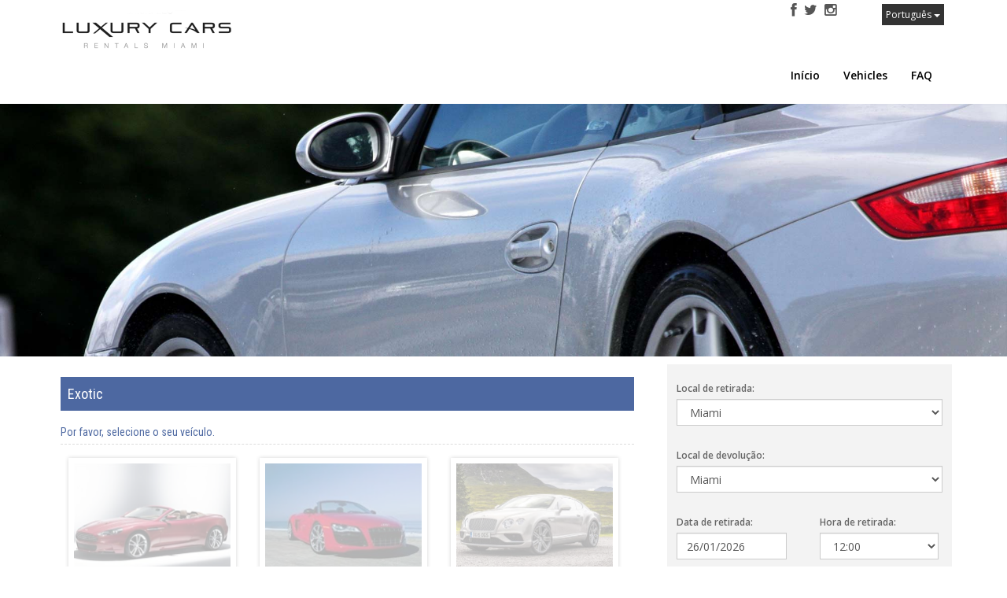

--- FILE ---
content_type: text/html; charset=utf-8
request_url: https://www.luxurycarsrentalsmiami.com/portuguese/rent/?v=11449
body_size: 9264
content:


<!DOCTYPE html>

<html lang="pt">
<head><meta charset="utf-8" /><meta name="viewport" content="width=device-width, initial-scale=1" /><title>
	Exotic
</title><link href="https://cdnjs.cloudflare.com/ajax/libs/jqueryui/1.11.2/jquery-ui.min.css" rel="stylesheet" type="text/css" /><link href="/css/screen.css" rel="stylesheet" type="text/css" /><link href="/css/print.css" media="print" rel="stylesheet" type="text/css" /><link href="/css/font-awesome.css" media="screen" rel="stylesheet" type="text/css" /><link href="/css/bootstrap-glyphicons.css" media="screen" rel="stylesheet" type="text/css" /><link href="/css/bootstrap.min.css" media="screen" rel="stylesheet" type="text/css" /><link href="/css/style.css" media="screen" rel="stylesheet" type="text/css" /><link href="https://fonts.googleapis.com/css?family=Roboto+Condensed:400,300italic,400italic,700italic,700,300|Open+Sans:400,300,300italic,400italic,600,600italic,700,700italic,800,800italic" rel="stylesheet" type="text/css" />
	
	
  <script src="https://cdnjs.cloudflare.com/ajax/libs/jquery/1.11.2/jquery.min.js" type="text/javascript"></script>
  <script src="https://cdnjs.cloudflare.com/ajax/libs/jqueryui/1.11.2/jquery-ui.min.js" type="text/javascript"></script>
  <script src="/js/jquery.ui.datepicker-pt-BR.js" type="text/javascript"></script>
  <script src="/js/bootstrap.min.js" type="text/javascript"></script>
  <script src="/js/jquery.cluetip.min.js" type="text/javascript"></script>
  <script src="https://cdnjs.cloudflare.com/ajax/libs/jquery.matchHeight/0.7.0/jquery.matchHeight-min.js" type="text/javascript"></script>
  <script src="/js/crs.js?20160920192949" type="text/javascript"></script>

</head>

<body class="rent" id="english">
  <form name="aspnetForm" method="post" action="./default.aspx?v=11449" onsubmit="javascript:return WebForm_OnSubmit();" id="aspnetForm">
<div>
<input type="hidden" name="__EVENTTARGET" id="__EVENTTARGET" value="" />
<input type="hidden" name="__EVENTARGUMENT" id="__EVENTARGUMENT" value="" />
<input type="hidden" name="__LASTFOCUS" id="__LASTFOCUS" value="" />
<input type="hidden" name="__VIEWSTATE" id="__VIEWSTATE" value="/wEPDwUKMTA3MDQ0OTEzNmRk7vJXrHAedFlk6xtqPPFC+P1P7KQEsogvPSqGyUB/AwU=" />
</div>

<script type="text/javascript">
//<![CDATA[
var theForm = document.forms['aspnetForm'];
if (!theForm) {
    theForm = document.aspnetForm;
}
function __doPostBack(eventTarget, eventArgument) {
    if (!theForm.onsubmit || (theForm.onsubmit() != false)) {
        theForm.__EVENTTARGET.value = eventTarget;
        theForm.__EVENTARGUMENT.value = eventArgument;
        theForm.submit();
    }
}
//]]>
</script>


<script src="/WebResource.axd?d=4YBvuUuHTb5UQtf70gU8YMGuvev3Ht3NDXdakS2k1wTXE8SwolfEMM0GAw-EVWdHQ5APMXMUnTQyDqw8g3pcjLJI-W16mEx9vZthi6DpVJ01&amp;t=638901536248157332" type="text/javascript"></script>


<script src="/ScriptResource.axd?d=FOUe5fmtameHWfrqYplHgAP_2esDy-u5Vt5PcVJaAaq5sOaYyvpy4gWYhqEZ8hRsEAcxYwfMWAlNlfeRYKTaAIXj38-pJj0Q3L6AgZ4CeBn-m2z76WdyZjRGn_3YElLqA_OKbQgcDJYbFhUGBb_RlnTgQ6HmBnvITfnbaQt86Lg1&amp;t=ffffffff93d1c106" type="text/javascript"></script>
<script type="text/javascript">
//<![CDATA[
var __cultureInfo = {"name":"pt-BR","numberFormat":{"CurrencyDecimalDigits":2,"CurrencyDecimalSeparator":",","IsReadOnly":false,"CurrencyGroupSizes":[3],"NumberGroupSizes":[3],"PercentGroupSizes":[3],"CurrencyGroupSeparator":".","CurrencySymbol":"R$","NaNSymbol":"NaN","CurrencyNegativePattern":9,"NumberNegativePattern":1,"PercentPositivePattern":1,"PercentNegativePattern":1,"NegativeInfinitySymbol":"-∞","NegativeSign":"-","NumberDecimalDigits":2,"NumberDecimalSeparator":",","NumberGroupSeparator":".","CurrencyPositivePattern":2,"PositiveInfinitySymbol":"∞","PositiveSign":"+","PercentDecimalDigits":2,"PercentDecimalSeparator":",","PercentGroupSeparator":".","PercentSymbol":"%","PerMilleSymbol":"‰","NativeDigits":["0","1","2","3","4","5","6","7","8","9"],"DigitSubstitution":1},"dateTimeFormat":{"AMDesignator":"","Calendar":{"MinSupportedDateTime":"\/Date(-62135596800000)\/","MaxSupportedDateTime":"\/Date(253402300799999)\/","AlgorithmType":1,"CalendarType":1,"Eras":[1],"TwoDigitYearMax":2049,"IsReadOnly":false},"DateSeparator":"/","FirstDayOfWeek":0,"CalendarWeekRule":0,"FullDateTimePattern":"dddd, d\u0027 de \u0027MMMM\u0027 de \u0027yyyy HH:mm:ss","LongDatePattern":"dddd, d\u0027 de \u0027MMMM\u0027 de \u0027yyyy","LongTimePattern":"HH:mm:ss","MonthDayPattern":"d \u0027de\u0027 MMMM","PMDesignator":"","RFC1123Pattern":"ddd, dd MMM yyyy HH\u0027:\u0027mm\u0027:\u0027ss \u0027GMT\u0027","ShortDatePattern":"dd/MM/yyyy","ShortTimePattern":"HH:mm","SortableDateTimePattern":"yyyy\u0027-\u0027MM\u0027-\u0027dd\u0027T\u0027HH\u0027:\u0027mm\u0027:\u0027ss","TimeSeparator":":","UniversalSortableDateTimePattern":"yyyy\u0027-\u0027MM\u0027-\u0027dd HH\u0027:\u0027mm\u0027:\u0027ss\u0027Z\u0027","YearMonthPattern":"MMMM\u0027 de \u0027yyyy","AbbreviatedDayNames":["dom","seg","ter","qua","qui","sex","sáb"],"ShortestDayNames":["D","S","T","Q","Q","S","S"],"DayNames":["domingo","segunda-feira","terça-feira","quarta-feira","quinta-feira","sexta-feira","sábado"],"AbbreviatedMonthNames":["jan","fev","mar","abr","mai","jun","jul","ago","set","out","nov","dez",""],"MonthNames":["janeiro","fevereiro","março","abril","maio","junho","julho","agosto","setembro","outubro","novembro","dezembro",""],"IsReadOnly":false,"NativeCalendarName":"Calendário gregoriano","AbbreviatedMonthGenitiveNames":["jan","fev","mar","abr","mai","jun","jul","ago","set","out","nov","dez",""],"MonthGenitiveNames":["janeiro","fevereiro","março","abril","maio","junho","julho","agosto","setembro","outubro","novembro","dezembro",""]},"eras":[1,"d.C.",null,0]};//]]>
</script>

<script src="/ScriptResource.axd?d=JGmkyvdkX8Rb_W6F7YPcysytcGeIX1a0zGT-91OodS180F06R2wuWy7tjdjwR88mgydIENVbDmkduSCwl5OLrTEe5vbTMGlFxPv5rJt6aN4twby1ONtTRlbXy6y-z6szX18RazWkoIWKJz8pJe9C1u2TzjpQlfHOJ_cgbnhfLD01&amp;t=5c0e0825" type="text/javascript"></script>
<script src="/ScriptResource.axd?d=0_kPykAR_hkeUnUFgDXh8kqKPbNtUxqsmK72JbByy7mvcQnZ6RXuJeTkeUUPpU2hIC2QteevVq4bp0AXiYTHKYLlSUl4OMDU5feCoOFbI3DpqtXLtjguHPXsZ1gA9_KduMmbsOo7rxpJQRWwi4x8ZS5VMZGSLwGCLlFQEya3JHPsavwGxzSgJGirWDE08jUu0&amp;t=5c0e0825" type="text/javascript"></script>
<script type="text/javascript">
//<![CDATA[
function WebForm_OnSubmit() {
if (typeof(ValidatorOnSubmit) == "function" && ValidatorOnSubmit() == false) return false;
return true;
}
//]]>
</script>

<div>

	<input type="hidden" name="__VIEWSTATEGENERATOR" id="__VIEWSTATEGENERATOR" value="34882B77" />
	<input type="hidden" name="__EVENTVALIDATION" id="__EVENTVALIDATION" value="/wEdAE+yqn6N3zcI7IroEcXFbuNAXYrravp5kCyZRk4zkP9OHgG2a+nqEmV9HNMnQr3K1XlFpTRbjKU3qXjuC0Q/g1fb2hkqqMfWUWMWP5QByAkvqcirpsbqP1qpn20kteEy5CiL/[base64]/MnFGYZhIWMVH1ty5Qa9qozU/F8h3orHAC3acpBadP03ek7wYNls5cmE1JMUfAGOxfvZlsVGSJtnMc1VDD1KXZ/8WqCMTEzpVaqUM5F7yhCU/TziOCnj2H1hQRYP5CCX+Qhcf4QPO/xwaCClZMwGGH0yGRN+XdeOBMqkCnqdsJGzPiP2G6o7Bt4SE4rOeGIEziVzAZlX1eBXExEf5aLGhIIXn/a0ncO+WtyK3mYtvvIY6BjiVAf/WG7dqbDIGQ66ata6MRjNQWi1NKJdfG8qEyOFaHYa5EV6+pAV5270LBMt77DJCjLN264ERMkNYS/[base64]/rXZPKYOdoBl1oSgwwfnLB6xt8HV6nAl2zSInL0JFZa4bjR3Tod0XXTqRA1NuGBBHX5OrzGKz49Re3ZQt0TX4isXDcCk9kwwVhl2YNuAUQNWNz4m9RRL8TAEsZt9sRuH0K1BIYIYxc98ijy7iDobilsSEC9JSiE/aSsLiF73DJql1pK8oijLRH3ZJERI17sy+jEAVCoPtz9TawSOuI7nAarsbS/yUR719qgXOWtpEbd0HpNu6Insxy0qyTaDtoXXYTkBNlAD5XErGJ8h4Ae0uODkF+u8cHLsicTmX5nbTZvfu5FqV1vNK4hXZrK/ZLSDkRHpLzMltdEmu46D6nhR+hzoL7Gcjxsum4rghOpJLNsL8wrg4cQCKwvq/LijlUvXgosNQbEhP6c17zkqHTGLSSeMyL8Y2lapBuyXrzGD/y42tTzv+vn962wgixYuz/F+oJ+usUKe2jREkk1te/8Z8rQELaFxXAHvJu+8RSX7RQCO/a6EbPzahfZH4EuLuhuR91xqHJoPWT/ASLprUztIfKdObe8cciFBlM0/11o4JXuBM2zqEHZBa8+gZ0wEnVCgYEdAaNFvsBKv/BQj/u9c1Y5sWJawhNfzSMCh7jcsv7asIcOJ/acATWvUEbnPlyU2+SnifZH2Zv5F4GlNd3VWkl9wR02i2Z38AmzegSqQFz9TfsJWu1lUdYf7ShwhE6PyTHJRLhqIEiAGYfQeiDUt7BN9Tv9i/VK2efNXgNWOagJ6ZrFI4uVirtxglnChd4/aL+qHcGlk7LaOg2+S8d6FyNWqx8qqCII=" />
</div>
  <div class="main">

    <div class="print-heading">
      Luxury Cars Rentals Miami
    </div>
    
    <div class="jumbotron">
    <div class="container">
    <div class="row">
    <div class="col-sm-4"><div class="header">
            <a href="/" title="Luxury Cars Rentals Miami" class="logo">Luxury Cars Rentals Miami</a>
        </div>
        <p class="tag-line">



 </p>
        </div>
  <div class="col-sm-12 col-md-8">
    <div class="row">
  
  <div class="col-sm-10">
  <div class="row">
  <div class="col-md-9">
  <span class="phone-number-header">

</span>

 <span class="phone-number-header">

</span>


</div>
  <div class="col-md-3 text-right">
  <div class="header-social">
<a href="https://www.facebook.com/" target="_blank"><i class="fa fa-facebook"></i></a>
<a href="https://twitter.com/" target="_blank"><i class="fa fa-twitter"></i></a>
<a href="https://instagram.com/" target="_blank"><i class="fa fa-instagram"></i></a>
</div>
<br>
  
  <p class="header-address">




 </p></div>
  </div>
  
  </div>
   <div class="col-sm-2"> <button data-toggle="dropdown" id="menu1" type="button" class="btn btn-default dropdown-toggle pull-right lang-btn">Português
    <span class="caret"></span></button>
    <ul aria-labelledby="menu1" role="menu" class="dropdown-menu lang new-lang pull-right">
       <li class="en"><a href="/">English</a></li>
      <li class="es"><a href="/spanish/">Español</a></li>
      <li class="pt"><span>Português</span></li>
    </ul></div>
  </div>
    <div class="row my-nav">
		 <div class="col-sm-12">
		<nav class="navbar navbar-static-top">
          
		    <div class="navbar-header">
              <button aria-controls="navbar" aria-expanded="false" data-target="#navbar" data-toggle="collapse" class="navbar-toggle collapsed" type="button">
              Menu
              </button>
             
              
            </div>
            <div class="navbar-collapse collapse" id="navbar">
			
        <div class="primary-menu">

<ul class="nav navbar-nav">
<li class="home"><a href="/portuguese/">Início</a></li>
<li class="homepage"><a href="/portuguese/rent/default.aspx?v=11254" title="">Vehicles</a></li>
<li class="faq"><a href="/portuguese/faq.aspx">FAQ</a></li>
</ul>
        </div>

            </div>
		 
        </nav>
		</div>
		 </div>
    </div>
    </div>
    </div>
    </div>
    

  
<div id="carousel-example-generic" class="carousel slide carousel-fade" data-ride="carousel">
  <!-- Indicators -->
 <!-- <ol class="carousel-indicators">
    <li data-target="#carousel-example-generic" data-slide-to="0" class="active"></li>
    <li data-target="#carousel-example-generic" data-slide-to="1"></li>
    <li data-target="#carousel-example-generic" data-slide-to="2"></li>
  </ol>-->
 
  <!-- Wrapper for slides -->
  <div class="carousel-inner">
<!--     <div class="item">
      <img src="/images/slider1.jpg" alt="...">

    </div> -->
    <div class="item active">
      <img src="/images/slider2.jpg" alt="...">

    </div>
    
  </div>
  
  <script>
    $('.carousel').carousel({
        interval: 3000
    })
</script>
 
  <!-- Controls -->
  <!--
  <a class="left carousel-control" href="#carousel-example-generic" role="button" data-slide="prev">
    <span class="glyphicon glyphicon-chevron-left"></span>
  </a>
  <a class="right carousel-control" href="#carousel-example-generic" role="button" data-slide="next">
    <span class="glyphicon glyphicon-chevron-right"></span>
  </a>
  -->
</div>

 
       

    <div class="content">
      
<div class="page-rent-home">

  <script type="text/javascript">
//<![CDATA[
Sys.WebForms.PageRequestManager._initialize('ctl00$c$ctl00', 'aspnetForm', [], [], [], 90, 'ctl00');
//]]>
</script>

  <div id="ctl00_c_ctl01" style="display:none;">
	
    <div class="wait">Aguarde...</div>
  
</div>

  <div id="ctl00_c_vs" class="validation-summary" style="display:none;">

</div>

  <div class="jumbotron">
    <div class="container white-back">
    <div class="row">
    <div class="col-sm-7 col-lg-8">
    <div id="primary" class="col div-full-widh" >

    

    
    <div class="box" id="vehicles">
      <div class="title">Exotic</div>
      

        <h6>Por favor, selecione o seu veículo.</h6>

      
      <div class="fleet items">
        
        <div class="col-sm-4 col-xs-6 special-images result-page">
          <div class="item">
            <div class="item-inner vehicle-blackout">
              <div class="pic"><img alt="ASTON MARTIN Convertible" src="/image.aspx?m=vehicle&amp;v=11396&amp;i=10262&amp;w=400&amp;h=&amp;u=" width="400" /></div>
              <div class="name">ASTON MARTIN Convertible</div>
              <div class="rates"><div><strong>$1.299,00</strong> por dia</div><div><strong>$7.499,00</strong> por semana</div></div>
              <div class="blackout">Veículo não está disponível.</div><div class="info"></div>
            </div>
          </div>
          </div>
        
        <div class="col-sm-4 col-xs-6 special-images result-page">
          <div class="item">
            <div class="item-inner vehicle-blackout">
              <div class="pic"><img alt="AUDI R8" src="/image.aspx?m=vehicle&amp;v=11400&amp;i=20497&amp;w=400&amp;h=&amp;u=" width="400" /></div>
              <div class="name">AUDI R8</div>
              <div class="rates"><div><strong>$999,00</strong> por dia</div><div><strong>$5.800,00</strong> por semana</div></div>
              <div class="blackout">Veículo não está disponível.</div><div class="info"></div>
            </div>
          </div>
          </div>
        
        <div class="col-sm-4 col-xs-6 special-images result-page">
          <div class="item">
            <div class="item-inner vehicle-blackout">
              <div class="pic"><img alt="BENTLEY CONTINENTIAL Gt" src="/image.aspx?m=vehicle&amp;v=11402&amp;i=22275&amp;w=400&amp;h=&amp;u=" width="400" /></div>
              <div class="name">BENTLEY CONTINENTIAL Gt</div>
              <div class="rates"><div><strong>$999,99</strong> por dia</div><div><strong>$5.499,00</strong> por semana</div></div>
              <div class="blackout">Veículo não está disponível.</div><div class="info"></div>
            </div>
          </div>
          </div>
        
        <div class="col-sm-4 col-xs-6 special-images result-page">
          <div class="item">
            <div class="item-inner vehicle-blackout">
              <div class="pic"><img alt="BENTLEY CONTINENTIAL Sedan" src="/image.aspx?m=vehicle&amp;v=11404&amp;i=22274&amp;w=400&amp;h=&amp;u=" width="400" /></div>
              <div class="name">BENTLEY CONTINENTIAL Sedan</div>
              <div class="rates"><div><strong>$900,00</strong> por dia</div><div><strong>$6.100,00</strong> por semana</div></div>
              <div class="blackout">Veículo não está disponível.</div><div class="info"></div>
            </div>
          </div>
          </div>
        
        <div class="col-sm-4 col-xs-6 special-images result-page">
          <div class="item">
            <div class="item-inner vehicle-blackout">
              <div class="pic"><img alt="BMW 750 LI SEDAN" src="/image.aspx?m=vehicle&amp;v=11407&amp;i=20500&amp;w=400&amp;h=&amp;u=" width="400" /></div>
              <div class="name">BMW 750 LI SEDAN</div>
              <div class="rates"><div><strong>$399,00</strong> por dia</div><div><strong>$2.500,00</strong> por semana</div></div>
              <div class="blackout">Veículo não está disponível.</div><div class="info"></div>
            </div>
          </div>
          </div>
        
        <div class="col-sm-4 col-xs-6 special-images result-page">
          <div class="item">
            <div class="item-inner vehicle-blackout">
              <div class="pic"><img alt="FERRARI CALIFORNIA CONVERTIBLE" src="/image.aspx?m=vehicle&amp;v=11416&amp;i=20498&amp;w=400&amp;h=&amp;u=" width="400" /></div>
              <div class="name">FERRARI CALIFORNIA CONVERTIBLE</div>
              <div class="rates"><div><strong>$1.299,00</strong> por dia</div><div><strong>$8.500,00</strong> por semana</div></div>
              <div class="blackout">Veículo não está disponível.</div><div class="info"></div>
            </div>
          </div>
          </div>
        
        <div class="col-sm-4 col-xs-6 special-images result-page">
          <div class="item">
            <div class="item-inner vehicle-blackout">
              <div class="pic"><img alt="JAGUAR XF" src="/image.aspx?m=vehicle&amp;v=11425&amp;i=13935&amp;w=400&amp;h=&amp;u=" width="400" /></div>
              <div class="name">JAGUAR XF</div>
              <div class="rates"><div><strong>$550,00</strong> por dia</div><div><strong>$3.800,00</strong> por semana</div></div>
              <div class="blackout">Veículo não está disponível.</div><div class="info"></div>
            </div>
          </div>
          </div>
        
        <div class="col-sm-4 col-xs-6 special-images result-page">
          <div class="item">
            <div class="item-inner vehicle-blackout">
              <div class="pic"><img alt="LAMBORGHINI GALLARDO LP 570" src="/image.aspx?m=vehicle&amp;v=11429&amp;i=24139&amp;w=400&amp;h=&amp;u=" width="400" /></div>
              <div class="name">LAMBORGHINI GALLARDO LP 570</div>
              <div class="rates"><div><strong>$1.199,00</strong> por dia</div><div><strong>$8.199,00</strong> por semana</div></div>
              <div class="blackout">Veículo não está disponível.</div><div class="info"></div>
            </div>
          </div>
          </div>
        
        <div class="col-sm-4 col-xs-6 special-images result-page">
          <div class="item">
            <div class="item-inner vehicle-blackout">
              <div class="pic"><img alt="LAMBORGHINI MURCIELAGO LP 640" src="/image.aspx?m=vehicle&amp;v=11430&amp;i=10269&amp;w=400&amp;h=&amp;u=" width="400" /></div>
              <div class="name">LAMBORGHINI MURCIELAGO LP 640</div>
              <div class="rates"><div><strong>$1.099,00</strong> por dia</div><div><strong>$7.600,99</strong> por semana</div></div>
              <div class="blackout">Veículo não está disponível.</div><div class="info"></div>
            </div>
          </div>
          </div>
        
        <div class="col-sm-4 col-xs-6 special-images result-page">
          <div class="item">
            <div class="item-inner vehicle-blackout">
              <div class="pic"><img alt="Maserati Grand Turismo" src="/image.aspx?m=vehicle&amp;v=11431&amp;i=22292&amp;w=400&amp;h=&amp;u=" width="400" /></div>
              <div class="name">Maserati Grand Turismo</div>
              <div class="rates"><div><strong>$799,00</strong> por dia</div><div><strong>$5.499,00</strong> por semana</div></div>
              <div class="blackout">Veículo não está disponível.</div><div class="info"></div>
            </div>
          </div>
          </div>
        
        <div class="col-sm-4 col-xs-6 special-images result-page">
          <div class="item">
            <div class="item-inner vehicle-blackout">
              <div class="pic"><img alt="MERCEDES S 550" src="/image.aspx?m=vehicle&amp;v=11434&amp;i=17949&amp;w=400&amp;h=&amp;u=" width="400" /></div>
              <div class="name">MERCEDES S 550</div>
              <div class="rates"><div><strong>$549,00</strong> por dia</div><div><strong>$3.299,00</strong> por semana</div></div>
              <div class="blackout">Veículo não está disponível.</div><div class="info"></div>
            </div>
          </div>
          </div>
        
        <div class="col-sm-4 col-xs-6 special-images result-page">
          <div class="item">
            <div class="item-inner vehicle-blackout">
              <div class="pic"><img alt="PORSCHE PANAMERA" src="/image.aspx?m=vehicle&amp;v=11444&amp;i=17964&amp;w=400&amp;h=&amp;u=" width="400" /></div>
              <div class="name">PORSCHE PANAMERA</div>
              <div class="rates"><div><strong>$380,00</strong> por dia</div><div><strong>$2.999,00</strong> por semana</div></div>
              <div class="blackout">Veículo não está disponível.</div><div class="info"></div>
            </div>
          </div>
          </div>
        
        <div class="col-sm-4 col-xs-6 special-images result-page">
          <div class="item">
            <div class="item-inner vehicle-blackout">
              <div class="pic"><img alt="ROLLS ROYCE Phantom" src="/image.aspx?m=vehicle&amp;v=11447&amp;i=5877&amp;w=400&amp;h=&amp;u=" width="400" /></div>
              <div class="name">ROLLS ROYCE Phantom</div>
              <div class="rates"><div><strong>$1.199,00</strong> por dia</div><div><strong>$8.500,00</strong> por semana</div></div>
              <div class="blackout">Veículo não está disponível.</div><div class="info"></div>
            </div>
          </div>
          </div>
        
        <div class="col-sm-4 col-xs-6 special-images result-page">
          <div class="item">
            <div class="item-inner vehicle-blackout">
              <div class="pic"><img alt="Ferrari Italia" src="/image.aspx?m=vehicle&amp;v=11417&amp;i=20499&amp;w=400&amp;h=&amp;u=" width="400" /></div>
              <div class="name">Ferrari Italia</div>
              <div class="rates"><div><strong>$1.199,00</strong> por dia</div><div><strong>$7.150,00</strong> por semana</div></div>
              <div class="blackout">Veículo não está disponível.</div><div class="info"></div>
            </div>
          </div>
          </div>
        
        <div class="col-sm-4 col-xs-6 special-images result-page">
          <div class="item">
            <div class="item-inner vehicle-blackout">
              <div class="pic"><img alt="Rolls-Royce Drophead" src="/image.aspx?m=vehicle&amp;v=11395&amp;i=13957&amp;w=400&amp;h=&amp;u=" width="400" /></div>
              <div class="name">Rolls-Royce Drophead</div>
              <div class="rates"><div><strong>$1.299,00</strong> por dia</div><div><strong>$9.099,00</strong> por semana</div></div>
              <div class="blackout">Veículo não está disponível.</div><div class="info"></div>
            </div>
          </div>
          </div>
        
        <div class="col-sm-4 col-xs-6 special-images result-page">
          <div class="item">
            <div class="item-inner vehicle-blackout">
              <div class="pic"><img alt="BENTLEY GTC" src="/image.aspx?m=vehicle&amp;v=635540943866112372&amp;i=20548&amp;w=400&amp;h=&amp;u=" width="400" /></div>
              <div class="name">BENTLEY GTC</div>
              <div class="rates"><div><strong>$900,00</strong> por dia</div><div><strong>$6.200,00</strong> por semana</div></div>
              <div class="blackout">Veículo não está disponível.</div><div class="info"></div>
            </div>
          </div>
          </div>
        
        <div class="col-sm-4 col-xs-6 special-images result-page">
          <div class="item">
            <div class="item-inner vehicle-blackout">
              <div class="pic"><img alt="BMW I8" src="/image.aspx?m=vehicle&amp;v=635540128448258160&amp;i=22289&amp;w=400&amp;h=&amp;u=" width="400" /></div>
              <div class="name">BMW I8</div>
              <div class="rates"><div><strong>$850,00</strong> por dia</div><div><strong>$4.794,00</strong> por semana</div></div>
              <div class="blackout">Veículo não está disponível.</div><div class="info"></div>
            </div>
          </div>
          </div>
        
        <div class="col-sm-4 col-xs-6 special-images result-page">
          <div class="item">
            <div class="item-inner vehicle-blackout">
              <div class="pic"><img alt="FERRARI 458 SPIDER" src="/image.aspx?m=vehicle&amp;v=635540152246540992&amp;i=20533&amp;w=400&amp;h=&amp;u=" width="400" /></div>
              <div class="name">FERRARI 458 SPIDER</div>
              <div class="rates"><div><strong>$1.299,00</strong> por dia</div><div><strong>$8.000,00</strong> por semana</div></div>
              <div class="blackout">Veículo não está disponível.</div><div class="info"></div>
            </div>
          </div>
          </div>
        
        <div class="col-sm-4 col-xs-6 special-images result-page">
          <div class="item">
            <div class="item-inner vehicle-blackout">
              <div class="pic"><img alt="MERCEDES SLS ROADSTER" src="/image.aspx?m=vehicle&amp;v=635540147540455204&amp;i=20532&amp;w=400&amp;h=&amp;u=" width="400" /></div>
              <div class="name">MERCEDES SLS ROADSTER</div>
              <div class="rates"><div><strong>$1.099,00</strong> por dia</div><div><strong>$7.150,00</strong> por semana</div></div>
              <div class="blackout">Veículo não está disponível.</div><div class="info"></div>
            </div>
          </div>
          </div>
        
        <div class="col-sm-4 col-xs-6 special-images result-page">
          <div class="item">
            <div class="item-inner vehicle-blackout">
              <div class="pic"><img alt="PORSCHE PANAMERA 2018" src="/image.aspx?m=vehicle&amp;v=636385823957083489&amp;i=24137&amp;w=400&amp;h=&amp;u=" width="400" /></div>
              <div class="name">PORSCHE PANAMERA 2018</div>
              <div class="rates"><div><strong>$380,00</strong> por dia</div><div><strong>$2.999,00</strong> por semana</div></div>
              <div class="blackout">Veículo não está disponível.</div><div class="info"><p>PORSCHE PANAMERA 2018 4S</p></div>
            </div>
          </div>
          </div>
        
      </div>


    </div>
    

  </div>
    </div>
    <div class="col-sm-5 col-lg-4">
     <div id="secondary" class="col div-full-widh form-back" >

        <div class="box" id="form">
      <ul class="form">
        
        <li id="pickup-location">
          <label for="ctl00_c_pl">Local de retirada:</label>
          <select name="ctl00$c$pl" onchange="javascript:setTimeout(&#39;__doPostBack(\&#39;ctl00$c$pl\&#39;,\&#39;\&#39;)&#39;, 0)" id="ctl00_c_pl" class="form-control full-width-input">
	<option value="">Escolha local de retirada</option>
	<option value="2914">Fort Lauderdale</option>
	<option selected="selected" value="2910">Miami</option>
	<option value="3311">Miami Airport</option>
	<option value="2912">Miami Beach</option>
	<option value="3309">Orlando Airport</option>
	<option value="3450">PORT CANAVERAL</option>
	<option value="3448">PORT EVERGLADES</option>
	<option value="2916">Port of Miami</option>
	<option value="3313">Tampa Airport</option>

</select>
          <span id="ctl00_c_plr" style="color:Red;visibility:hidden;">*</span>
        </li>
        <li id="dropoff-location">
          <label for="ctl00_c_dl">Local de devolução:</label>
          <select name="ctl00$c$dl" id="ctl00_c_dl" class="dropofflocation form-control full-width-input">
	<option value="">Escolha local de devolu&#231;&#227;o</option>
	<option value="2914">Fort Lauderdale</option>
	<option selected="selected" value="2910">Miami</option>
	<option value="3311">Miami Airport</option>
	<option value="2912">Miami Beach</option>
	<option value="3309">Orlando Airport</option>
	<option value="3450">PORT CANAVERAL</option>
	<option value="3448">PORT EVERGLADES</option>
	<option value="2916">Port of Miami</option>
	<option value="3313">Tampa Airport</option>

</select>
          <span id="ctl00_c_dlr" style="color:Red;visibility:hidden;">*</span>
          <span id="ctl00_c_oneWayNotAllowed" style="color:Red;visibility:hidden;">*</span>
        </li>
        <div class="row">
        <div class="col-xs-6">
         <li id="pickup-date" class="full-width-input">
          <label for="ctl00_c_pd">Data de retirada:</label>
          <input name="ctl00$c$pd" type="text" value="26/01/2026" maxlength="10" id="ctl00_c_pd" class="date form-control full-width-input" data-copy=".dropoffdate" />
          <span id="ctl00_c_pdr" style="color:Red;visibility:hidden;">*</span>
          <span id="ctl00_c_pdv" style="color:Red;visibility:hidden;">*</span>
        </li></div>
          <div class="col-xs-6"> <li id="pickup-time" class="full-width-input">
          <label for="ctl00_c_pt">Hora de retirada:</label>
          <select name="ctl00$c$pt" id="ctl00_c_pt" class="form-control full-width-input" data-copy=".dropofftime">
	<option value=""></option>
	<option value="00:00:00">00:00</option>
	<option value="01:00:00">01:00</option>
	<option value="02:00:00">02:00</option>
	<option value="03:00:00">03:00</option>
	<option value="04:00:00">04:00</option>
	<option value="05:00:00">05:00</option>
	<option value="06:00:00">06:00</option>
	<option value="07:00:00">07:00</option>
	<option value="08:00:00">08:00</option>
	<option value="09:00:00">09:00</option>
	<option value="10:00:00">10:00</option>
	<option value="11:00:00">11:00</option>
	<option selected="selected" value="12:00:00">12:00</option>
	<option value="13:00:00">13:00</option>
	<option value="14:00:00">14:00</option>
	<option value="15:00:00">15:00</option>
	<option value="16:00:00">16:00</option>
	<option value="17:00:00">17:00</option>
	<option value="18:00:00">18:00</option>
	<option value="19:00:00">19:00</option>
	<option value="20:00:00">20:00</option>
	<option value="21:00:00">21:00</option>
	<option value="22:00:00">22:00</option>
	<option value="23:00:00">23:00</option>

</select>
          <span id="ctl00_c_ptr" style="color:Red;visibility:hidden;">*</span>
          <span id="ctl00_c_pickupHoursValidator" style="color:Red;visibility:hidden;">*</span>
        </li></div>
        </div>
         <div class="row">
         <div class="col-xs-6"><li id="dropoff-date" class="full-width-input">
          <label for="ctl00_c_dd">Data de devolução:</label>
          <input name="ctl00$c$dd" type="text" value="27/01/2026" maxlength="10" id="ctl00_c_dd" class="date dropoffdate form-control full-width-input" />
          <span id="ctl00_c_ddr" style="color:Red;visibility:hidden;">*</span>
          <span id="ctl00_c_ddv" style="color:Red;visibility:hidden;">*</span>
        </li></div>
         <div class="col-xs-6"><li id="dropoff-time full-width-input">
          <label for="ctl00_c_dt">Hora de devolução:</label>
          <select name="ctl00$c$dt" id="ctl00_c_dt" class="dropofftime form-control full-width-input">
	<option value=""></option>
	<option value="00:00:00">00:00</option>
	<option value="01:00:00">01:00</option>
	<option value="02:00:00">02:00</option>
	<option value="03:00:00">03:00</option>
	<option value="04:00:00">04:00</option>
	<option value="05:00:00">05:00</option>
	<option value="06:00:00">06:00</option>
	<option value="07:00:00">07:00</option>
	<option value="08:00:00">08:00</option>
	<option value="09:00:00">09:00</option>
	<option value="10:00:00">10:00</option>
	<option value="11:00:00">11:00</option>
	<option selected="selected" value="12:00:00">12:00</option>
	<option value="13:00:00">13:00</option>
	<option value="14:00:00">14:00</option>
	<option value="15:00:00">15:00</option>
	<option value="16:00:00">16:00</option>
	<option value="17:00:00">17:00</option>
	<option value="18:00:00">18:00</option>
	<option value="19:00:00">19:00</option>
	<option value="20:00:00">20:00</option>
	<option value="21:00:00">21:00</option>
	<option value="22:00:00">22:00</option>
	<option value="23:00:00">23:00</option>

</select>
          <span id="ctl00_c_dtr" style="color:Red;visibility:hidden;">*</span>
          <span id="ctl00_c_dropoffHoursValidator" style="color:Red;visibility:hidden;">*</span>
        </li></div>
         </div>
       
        
        
        <li id="age-group">
          <label>Idade do condutor</label>
          <select name="ctl00$c$ageGroup" id="ctl00_c_ageGroup" class="form-control full-width-input">
	<option selected="selected" value="">Escolha</option>
	<option value="383">25 ou Mais</option>
	<option value="382">21-24</option>

</select><span id="ctl00_c_ageGroupRequired" style="color:Red;visibility:hidden;">*</span>
        </li>
        <li id="rate-code">
          <label>Código de tarifa:</label>
          <input name="ctl00$c$r" type="text" maxlength="10" id="ctl00_c_r" class="form-control full-width-input" /><span id="ctl00_c_rv" style="color:Red;visibility:hidden;">*</span>
        </li>
        <li id="coupon-code">
          <label>Código do cupom:</label>
          <input name="ctl00$c$CouponCode" type="text" maxlength="10" id="ctl00_c_CouponCode" class="form-control full-width-input form-time-pick-width" /><span id="ctl00_c_CouponCodeValidator" style="color:Red;visibility:hidden;">*</span>
        </li>
      </ul>
      <div class="buttons">
        <input type="submit" name="ctl00$c$q" value="Continuar" onclick="javascript:WebForm_DoPostBackWithOptions(new WebForm_PostBackOptions(&quot;ctl00$c$q&quot;, &quot;&quot;, true, &quot;&quot;, &quot;&quot;, false, false))" id="ctl00_c_q" class="submit-btn" />
      </div>
    </div>

    </div>
    </div>
    </div>
    </div>
    </div>
  

</div>

      <br style="clear: both" />
    </div>


   <div class="secondary-menu">
<div class="jumbotron">
<div class="container">
<div class="row">
<div class="col-sm-10"><ul>
<li><a href="/english/">Home</a></li>
<li class="homepage"><a title="Vehicles" href="/english/rent/default.aspx?20230513084404">Vehicles</a></li>
<li><a href="/english/faq.aspx">FAQ</a></li>

</ul></div>
<div class="col-sm-2"><div class="social">
<a href="https://www.facebook.com/" target="_blank"><i class="fa fa-facebook"></i></a>
<a href="https://twitter.com/" target="_blank"><i class="fa fa-twitter"></i></a>
<a href="https://instagram.com/" target="_blank"><i class="fa fa-instagram"></i></a>
</div>
<p class="top-address">

 </p></div>

</div>
</div>
</div>
        </div>



<div class="jumbotron footer">
<div class="container">
<div class="row">
 
			<div class="col-sm-6">
            <div class="copyright">

                <p>Copyright © 2026 Luxury Cars Rentals Miami. Todos os direitos reservados.</p>

            </div>
			</div>
			<div class="col-sm-6">       
             <a href="http://mlgwebdesign.com/" target="_blank" class="design logo">MLG Web Design</a>
      <a href="http://www.carrentalsolutions.com/" target="_blank" class="power logo">Software Aluguel de carros powered by Car Rental Solutions</a>
			</div>
			</div>
        </div>
</div>


    </div>
    






    
  
<script type="text/javascript">
//<![CDATA[
var Page_ValidationSummaries =  new Array(document.getElementById("ctl00_c_vs"));
var Page_Validators =  new Array(document.getElementById("ctl00_c_plr"), document.getElementById("ctl00_c_dlr"), document.getElementById("ctl00_c_oneWayNotAllowed"), document.getElementById("ctl00_c_pdr"), document.getElementById("ctl00_c_pdv"), document.getElementById("ctl00_c_ptr"), document.getElementById("ctl00_c_pickupHoursValidator"), document.getElementById("ctl00_c_ddr"), document.getElementById("ctl00_c_ddv"), document.getElementById("ctl00_c_dtr"), document.getElementById("ctl00_c_dropoffHoursValidator"), document.getElementById("ctl00_c_ageGroupRequired"), document.getElementById("ctl00_c_rv"), document.getElementById("ctl00_c_CouponCodeValidator"));
//]]>
</script>

<script type="text/javascript">
//<![CDATA[
var ctl00_c_vs = document.all ? document.all["ctl00_c_vs"] : document.getElementById("ctl00_c_vs");
ctl00_c_vs.headertext = "Corrija o seguinte problema(s) e tente novamente:";
var ctl00_c_plr = document.all ? document.all["ctl00_c_plr"] : document.getElementById("ctl00_c_plr");
ctl00_c_plr.controltovalidate = "ctl00_c_pl";
ctl00_c_plr.focusOnError = "t";
ctl00_c_plr.errormessage = "A local de retirada é em branco.";
ctl00_c_plr.evaluationfunction = "RequiredFieldValidatorEvaluateIsValid";
ctl00_c_plr.initialvalue = "";
var ctl00_c_dlr = document.all ? document.all["ctl00_c_dlr"] : document.getElementById("ctl00_c_dlr");
ctl00_c_dlr.controltovalidate = "ctl00_c_dl";
ctl00_c_dlr.focusOnError = "t";
ctl00_c_dlr.errormessage = "A local de devolução é em branco.";
ctl00_c_dlr.evaluationfunction = "RequiredFieldValidatorEvaluateIsValid";
ctl00_c_dlr.initialvalue = "";
var ctl00_c_oneWayNotAllowed = document.all ? document.all["ctl00_c_oneWayNotAllowed"] : document.getElementById("ctl00_c_oneWayNotAllowed");
ctl00_c_oneWayNotAllowed.controltovalidate = "ctl00_c_dl";
ctl00_c_oneWayNotAllowed.evaluationfunction = "CustomValidatorEvaluateIsValid";
var ctl00_c_pdr = document.all ? document.all["ctl00_c_pdr"] : document.getElementById("ctl00_c_pdr");
ctl00_c_pdr.controltovalidate = "ctl00_c_pd";
ctl00_c_pdr.focusOnError = "t";
ctl00_c_pdr.errormessage = "A data de retirada é em branco.";
ctl00_c_pdr.evaluationfunction = "RequiredFieldValidatorEvaluateIsValid";
ctl00_c_pdr.initialvalue = "";
var ctl00_c_pdv = document.all ? document.all["ctl00_c_pdv"] : document.getElementById("ctl00_c_pdv");
ctl00_c_pdv.controltovalidate = "ctl00_c_pd";
ctl00_c_pdv.evaluationfunction = "CustomValidatorEvaluateIsValid";
var ctl00_c_ptr = document.all ? document.all["ctl00_c_ptr"] : document.getElementById("ctl00_c_ptr");
ctl00_c_ptr.controltovalidate = "ctl00_c_pt";
ctl00_c_ptr.focusOnError = "t";
ctl00_c_ptr.errormessage = "A hora de retirada é em branco.";
ctl00_c_ptr.evaluationfunction = "RequiredFieldValidatorEvaluateIsValid";
ctl00_c_ptr.initialvalue = "";
var ctl00_c_pickupHoursValidator = document.all ? document.all["ctl00_c_pickupHoursValidator"] : document.getElementById("ctl00_c_pickupHoursValidator");
ctl00_c_pickupHoursValidator.controltovalidate = "ctl00_c_pt";
ctl00_c_pickupHoursValidator.evaluationfunction = "CustomValidatorEvaluateIsValid";
var ctl00_c_ddr = document.all ? document.all["ctl00_c_ddr"] : document.getElementById("ctl00_c_ddr");
ctl00_c_ddr.controltovalidate = "ctl00_c_dd";
ctl00_c_ddr.focusOnError = "t";
ctl00_c_ddr.errormessage = "A data de devolução é em branco.";
ctl00_c_ddr.evaluationfunction = "RequiredFieldValidatorEvaluateIsValid";
ctl00_c_ddr.initialvalue = "";
var ctl00_c_ddv = document.all ? document.all["ctl00_c_ddv"] : document.getElementById("ctl00_c_ddv");
ctl00_c_ddv.controltovalidate = "ctl00_c_dd";
ctl00_c_ddv.evaluationfunction = "CustomValidatorEvaluateIsValid";
var ctl00_c_dtr = document.all ? document.all["ctl00_c_dtr"] : document.getElementById("ctl00_c_dtr");
ctl00_c_dtr.controltovalidate = "ctl00_c_dt";
ctl00_c_dtr.focusOnError = "t";
ctl00_c_dtr.errormessage = "A hora de devolução é em branco.";
ctl00_c_dtr.evaluationfunction = "RequiredFieldValidatorEvaluateIsValid";
ctl00_c_dtr.initialvalue = "";
var ctl00_c_dropoffHoursValidator = document.all ? document.all["ctl00_c_dropoffHoursValidator"] : document.getElementById("ctl00_c_dropoffHoursValidator");
ctl00_c_dropoffHoursValidator.controltovalidate = "ctl00_c_dt";
ctl00_c_dropoffHoursValidator.evaluationfunction = "CustomValidatorEvaluateIsValid";
var ctl00_c_ageGroupRequired = document.all ? document.all["ctl00_c_ageGroupRequired"] : document.getElementById("ctl00_c_ageGroupRequired");
ctl00_c_ageGroupRequired.controltovalidate = "ctl00_c_ageGroup";
ctl00_c_ageGroupRequired.focusOnError = "t";
ctl00_c_ageGroupRequired.errormessage = "Você não especificou a idade do condutor.";
ctl00_c_ageGroupRequired.evaluationfunction = "RequiredFieldValidatorEvaluateIsValid";
ctl00_c_ageGroupRequired.initialvalue = "";
var ctl00_c_rv = document.all ? document.all["ctl00_c_rv"] : document.getElementById("ctl00_c_rv");
ctl00_c_rv.controltovalidate = "ctl00_c_r";
ctl00_c_rv.focusOnError = "t";
ctl00_c_rv.errormessage = "\"{0}\" não é um código de tarifa válido.";
ctl00_c_rv.evaluationfunction = "CustomValidatorEvaluateIsValid";
var ctl00_c_CouponCodeValidator = document.all ? document.all["ctl00_c_CouponCodeValidator"] : document.getElementById("ctl00_c_CouponCodeValidator");
ctl00_c_CouponCodeValidator.controltovalidate = "ctl00_c_CouponCode";
ctl00_c_CouponCodeValidator.focusOnError = "t";
ctl00_c_CouponCodeValidator.errormessage = "O código de cupom não é válido.";
ctl00_c_CouponCodeValidator.evaluationfunction = "CustomValidatorEvaluateIsValid";
//]]>
</script>


<script type="text/javascript">
//<![CDATA[

(function(id) {
    var e = document.getElementById(id);
    if (e) {
        e.dispose = function() {
            Array.remove(Page_ValidationSummaries, document.getElementById(id));
        }
        e = null;
    }
})('ctl00_c_vs');

var Page_ValidationActive = false;
if (typeof(ValidatorOnLoad) == "function") {
    ValidatorOnLoad();
}

function ValidatorOnSubmit() {
    if (Page_ValidationActive) {
        return ValidatorCommonOnSubmit();
    }
    else {
        return true;
    }
}
        Sys.Application.add_init(function() {
    $create(Sys.UI._UpdateProgress, {"associatedUpdatePanelId":null,"displayAfter":500,"dynamicLayout":true}, null, null, $get("ctl00_c_ctl01"));
});

document.getElementById('ctl00_c_plr').dispose = function() {
    Array.remove(Page_Validators, document.getElementById('ctl00_c_plr'));
}

document.getElementById('ctl00_c_dlr').dispose = function() {
    Array.remove(Page_Validators, document.getElementById('ctl00_c_dlr'));
}

document.getElementById('ctl00_c_oneWayNotAllowed').dispose = function() {
    Array.remove(Page_Validators, document.getElementById('ctl00_c_oneWayNotAllowed'));
}

document.getElementById('ctl00_c_pdr').dispose = function() {
    Array.remove(Page_Validators, document.getElementById('ctl00_c_pdr'));
}

document.getElementById('ctl00_c_pdv').dispose = function() {
    Array.remove(Page_Validators, document.getElementById('ctl00_c_pdv'));
}

document.getElementById('ctl00_c_ptr').dispose = function() {
    Array.remove(Page_Validators, document.getElementById('ctl00_c_ptr'));
}

document.getElementById('ctl00_c_pickupHoursValidator').dispose = function() {
    Array.remove(Page_Validators, document.getElementById('ctl00_c_pickupHoursValidator'));
}

document.getElementById('ctl00_c_ddr').dispose = function() {
    Array.remove(Page_Validators, document.getElementById('ctl00_c_ddr'));
}

document.getElementById('ctl00_c_ddv').dispose = function() {
    Array.remove(Page_Validators, document.getElementById('ctl00_c_ddv'));
}

document.getElementById('ctl00_c_dtr').dispose = function() {
    Array.remove(Page_Validators, document.getElementById('ctl00_c_dtr'));
}

document.getElementById('ctl00_c_dropoffHoursValidator').dispose = function() {
    Array.remove(Page_Validators, document.getElementById('ctl00_c_dropoffHoursValidator'));
}

document.getElementById('ctl00_c_ageGroupRequired').dispose = function() {
    Array.remove(Page_Validators, document.getElementById('ctl00_c_ageGroupRequired'));
}

document.getElementById('ctl00_c_rv').dispose = function() {
    Array.remove(Page_Validators, document.getElementById('ctl00_c_rv'));
}

document.getElementById('ctl00_c_CouponCodeValidator').dispose = function() {
    Array.remove(Page_Validators, document.getElementById('ctl00_c_CouponCodeValidator'));
}
//]]>
</script>
</form>


<!-- Default Statcounter code for Luxury Cars Rentals Miami
-Pedro http://www.luxurycarsrentalsmiami.com -->
<script type="text/javascript">
var sc_project=6784790; 
var sc_invisible=1; 
var sc_security="690e9597"; 
</script>
<script type="text/javascript"
src="https://www.statcounter.com/counter/counter.js"
async></script>
<noscript><div class="statcounter"><a title="real time web
analytics" href="https://statcounter.com/"
target="_blank"><img class="statcounter"
src="https://c.statcounter.com/6784790/0/690e9597/1/"
alt="real time web analytics"></a></div></noscript>
<!-- End of Statcounter Code -->


  
  <script>
$('.item').crsEqualize();
  </script>
  <style>
  .content .form label {
	  font-size:12px;
  }
  </style>

<script defer src="https://static.cloudflareinsights.com/beacon.min.js/vcd15cbe7772f49c399c6a5babf22c1241717689176015" integrity="sha512-ZpsOmlRQV6y907TI0dKBHq9Md29nnaEIPlkf84rnaERnq6zvWvPUqr2ft8M1aS28oN72PdrCzSjY4U6VaAw1EQ==" data-cf-beacon='{"version":"2024.11.0","token":"1a8752296e094edeae0b5a7567a4b24a","r":1,"server_timing":{"name":{"cfCacheStatus":true,"cfEdge":true,"cfExtPri":true,"cfL4":true,"cfOrigin":true,"cfSpeedBrain":true},"location_startswith":null}}' crossorigin="anonymous"></script>
</body>
</html>


--- FILE ---
content_type: text/css
request_url: https://www.luxurycarsrentalsmiami.com/css/screen.css
body_size: 3672
content:
/************************************************************************************************************************
  COLORS, BORDERS & FONTS
************************************************************************************************************************/

html {
  font: 62.5% Arial;
}

body {
  background: #fff;
  color: #000;
  font-size: 1.2em;
}

a:link {
  background: inherit;
  color: #666;
}

h1  { font-size: 1.7em; }

h2  { font-size: 1.5em; }

h3  { font-size: 1.3em; }

h4  { font-size: 1.2em; }

h5  { font-size: 1.1em; }

h6  { font-size: 1.0em; }

fieldset {
  border-bottom: none;
  border-left: none;
  border-right: none;
  border-top: solid 1px #999;
}

img {
  border: none;
}

input,
select {
  font-size: 1.0em;
}

.header a {
  background: inherit;
  color: #fff;
}

.header a.logo {
  background: url(/images/header.png) no-repeat;
  width: 960px;
  height: 120px;
  display: block;
  text-indent: -9999px;
}

.primary-menu,
.primary-menu a {
  background: #ccc;
  color: #666;
}

.content,
.secondary-menu {
  background: #fff;
  color: #000;
}

.content a,
.secondary-menu a {
  background: inherit;
  color: #06c;
}

.content li#res-no {
  color: #c00;
}

.content .validation-summary {
  background: #ffc url(/images/error.gif) no-repeat 32px 32px;
  border-bottom: solid 2px #fc3;
  border-top: solid 2px #fc3;
  color: #f00;
  font-weight: bold;
  font-size: 1.6em;
}

.content .validation-summary ul {
  font-size: 75%;
}

.content .blackout {
  background: inherit;
  color: #f00;
  font-weight: bold;
}

.content .vehicle-blackout img {
  opacity: 0.3;
  filter: alpha(opacity=30);
}

.content .vehicle-available img {
}

.content .fleet .name {
  font-weight: bold;
}

.content .title {
  background: #666;
  color: #fff;
  font-weight: bold;
  font-size: 1.2em;
}

.content .vehicle .name {
  font-weight: bold;
}

.content .vehicle .features {
  font-size: 0.9em;
}

.content .quote tr.Total {
  font-size: 1.2em;
  font-weight: bold;
}

.secondary-menu li,
.secondary-menu li li:first-child {
  border-left: solid 1px #666;
}

.secondary-menu li:first-child {
  border-left: none;
}

.vehicle-list li {
  font-weight: bold;
}

.vehicle-list li li {
  font-weight: normal;
}

.main .wait {
  background: #f00 url(/images/loading.gif) no-repeat 8px;
  color: #fff;
}

#secondary {
  background: #eee;
}

#tertiary {
  background: #ddd;
}

/************************************************************************************************************************
  LAYOUT
************************************************************************************************************************/

body {
  margin: 0;
  padding: 0;
}

h1,
h2,
h3,
h4,
h5,
h6 {
  margin: 0;
  padding: .5em 0;
}

p {
  padding: 0 0 1em;
  margin: 0;
}

table {
  border-collapse: collapse;
}

td {
  vertical-align: top;
}

ul.form {
  margin: 0;
  padding: 0;
}

.main {
  margin: auto;
  width: 960px;
}

.main .wait {
  position: fixed;
  top: 0px;
  left: 0px;
  padding: 8px 8px 8px 28px;
}

/******************** Header ********************/

.print-heading {
  display: none;
}

.lang {
  margin: 0;
  padding: 2px;
  text-align: right;
}

  .lang li {
    display: inline;
    font-weight: bold;
    list-style-type: none;
    margin: 0;
    padding: 0 2px;
  }

  .lang li a,
  .lang li span {
    background-repeat: no-repeat;
    background-position: left center;
    padding: 0 0 0 21px;
  }

  .lang li.en a,
  .lang li.en span  { background-image: url(/images/flag-en.gif); }

  .lang li.es a,
  .lang li.es span  { background-image: url(/images/flag-es.gif); }

  .lang li.pt a,
  .lang li.pt span  { background-image: url(/images/flag-pt.gif); }
  
  .lang li.dr a,
  .lang li.dr span  { background-image: url(/images/flag-dr.gif); }

  .lang li a {
    font-weight: normal;
  }

.header {
}

.header .lang {
  float: right;
  padding: .5em 0;
}

.header .lang a {
  padding-left: 1em;
}

.header .lang img {
  vertical-align: middle;
  margin-right: .25em;
}

.primary-menu {
  font-weight: bold;
  padding: .5em 1em;
}

.primary-menu ul,
.primary-menu li {
  display: inline;
  list-style: none;
  margin: 0;
  padding: 0;
}

.primary-menu a {
  margin: 0 1em;
  text-decoration: none;
}

.content {
  clear: both;
  min-height: 372px;
}

.content .col {
  float: left;
}

.content .box {
  overflow: hidden;
  margin: 8px 4px;
  padding: 8px;
}

.content .validation-summary {
  margin: 4px 0;
  padding: 32px 16px 16px 132px;
}

.content .form {
  list-style: none;
}

.content .form li {
  padding: .5em 0;
}

.content .form label,
.content legend {
  color: #666;
  display: block;
  font-size: 95.5%;
}

.content .form .inline label {
  display: inline;
}

.content .buttons {
  clear: both;
  padding: 18px 0;
  text-align: center;
}

.content .buttons input {
  margin-left: .25em;
  margin-right: .25em;
}

.actions {
  clear: both;
  margin-top: 1em;
  text-align: center;
}

.actions a,
.actions input {
  margin-left: .5em;
  margin-right: .5em;
}

.title {
  margin-bottom: 4px;
  padding: 8px;
}

.ssl {
  clear: both;
  background: url(/images/lock.gif) no-repeat;
  color: #090;
  font-weight: bold;
  padding: 0 0 0 18px;
}

/******************** Secondary Menu ********************/

.secondary-menu {
  padding: .5em 0;
  text-align: center;
}

.secondary-menu a {
  padding: 0 .5em;
}

.secondary-menu ul,
.secondary-menu li {
  display: inline;
  list-style: none;
  margin: 0;
  padding: 0;
}

/******************** Footer ********************/

.footer {
  background: #ccc;
  color: #333;
  margin-top: 5px;
  padding: 20px 15px 20px;
  position: relative;
}

  .footer .copyright p {
    line-height: 40px;
    padding: 0;
  }

  .footer .logo {
    background-color: transparent;
    background-repeat: no-repeat;
    display: block;
    float: right;
    height: 40px;
    margin-left: 30px;
    text-indent: -9999px;
  }

  .footer .design {
    background-image: url(/images/design-gray.png);
    width: 80px;
  }

  .footer .power {
    background-image: url(/images/power-gray.png);
    width: 120px;
  }

/************************************************************************************************************************
  ELEMENTS
************************************************************************************************************************/

/******************** Responsive image ********************/
.img-responsive {
  display: block;
  min-width: 100%;
  max-width: 100%;
}

/******************** Items ********************/
.items {
  display: inline-block;
  margin-left: -5px;
  margin-right: -5px;
  width: 100%;
}

  .items .item {
    float: left;
    padding-top: 10px;
    padding-bottom: 10px;
  }

  .items .item-inner {
    padding-left: 5px;
    padding-right: 5px;
  }

  .items img {
    display: block;
    min-width: 100%;
    max-width: 100%;
  }

/******************** Featured ********************/
.featured {
  border-bottom: solid 1px #ccc;
}

  .featured .item {
    font-weight: bold;
    text-align: center;
    text-transform: uppercase;
   
  }

  .featured a {
    text-decoration: none;
  }

/******************** Fleet ********************/
.fleet .item {
  text-align: center;
  width: 33.3333%;
}

/******************** Calendar ********************/
.calendar a {
  text-decoration: none;
}

/******************** Reservation ********************/
div#reservation ul li             { float: left; }

div#reservation ul li#res-no        { width: 50%; clear: both; }

div#reservation ul li#status        { width: 50%; }

div#reservation ul li#pickup-location     { width: 50%; clear: both; }

div#reservation ul li#pickup-date       { width: 50%; }

div#reservation ul li#dropoff-location    { width: 50%; clear: both; }

div#reservation ul li#dropoff-date      { width: 50%; }

/******************** Contact ********************/
div#contact ul li             { float: left; }

div#contact ul li input,
div#contact ul li select        { width: 85%;  }

div#contact ul li#first-name      { width: 50%; clear: both; }

div#contact ul li#last-name       { width: 50%; }

div#contact ul li#email         { width: 50%; clear: both; }

div#contact ul li#phone         { width: 50%; }

div#contact ul li#country         { width: 65%; clear: both; }

/***************** Address ****************/
div#home-address ul li              { float: left; }

div#home-address ul li input,
div#home-address ul li select           { width: 85%; }

div#home-address ul li#uxExtendedAddressStreet1 { width: 60%; clear: both; }

div#home-address ul li#uxExtendedAddressStreet2 { width: 25%; }

div#home-address ul li#uxExtendedAddressCity  { width: 45%; clear: both; }

div#home-address ul li#uxExtendedAddressState   { width: 45%; }

div#home-address ul li#uxExtendedAddressZip   { width: 25%; clear: both; }

div#home-address ul li#country          { width: 65%; }

/***************** Driver License ****************/
div#DriverLicense ul li                   { float: left; }

div#DriverLicense ul li input,
div#DriverLicense ul li select                { width: 80%;  }

div#DriverLicense ul li#uxExtendedDriverLicenseCountryID  { width: 60%; clear: both; }

div#DriverLicense ul li#uxExtendedDriverLicenseState    { width: 30%; }

div#DriverLicense ul li#uxExtendedDriverLicenseNumber     { width: 35%; clear: both; }

div#DriverLicense ul li#uxExtendedDriverLicenseExpiry     { width: 25%; }

div#DriverLicense ul li#uxExtendedDOB             { width: 25%; }

/******************** Payment ********************/
div#payment ul li         { float: left; }

div#payment ul li input,
div#payment ul li select    { width: 85%;  }

div#payment ul li#cc-type     { width: 25%; clear: both; }

div#payment ul li#cc-no     { width: 33%; }

div#payment ul li#cc-exp    { width: 18%; }

div#payment ul li#cc-ccv    { width: 12%; }

div#payment ul li#cc-name     { width: 60%; clear: both; }

/* Pickup - Flight ********************************************************************************/
div#pickup fieldset#flight ul li            { float: left; }

div#pickup fieldset#flight ul li input,
div#pickup fieldset#flight ul li select         { width: 85%; }

div#pickup fieldset#flight ul li#flight-airline     { width: 60%; clear: both; }

div#pickup fieldset#flight ul li#flight-no        { width: 25%; }

/* Pickup - Hotel *********************************************************************************/
div#pickup fieldset#hotel ul li            { float: left; }

div#pickup fieldset#hotel ul li input,
div#pickup fieldset#hotel ul li select         { width: 85%; }

div#pickup fieldset#hotel ul li#uxExtendedHotelId    { width: 60%; clear: both; }

div#pickup fieldset#hotel ul li#uxExtendedHotelRoom  { width: 25%; }

div#pickup fieldset#hotel ul li#uxExtendedHotelGuest   { width: 60%; clear: both; }

/* Pickup - Address *******************************************************************************/
div#pickup fieldset#address textarea          { width: 85%; height: 100px; }

/******************** Comments ********************/
div#comments textarea       { width: 85%; height: 100px; }

/******************** Vehicle ********************/

div.vehicle .info {
  float: right;
  /* padding-right: 8px; */
  width: 35%;
}

div.vehicle .name {
  padding-top: 4px;
}

div.vehicle .models {
}

div.vehicle .occupancy {
  /* margin: 16px 0 0 32px; */
  margin: .5em 0 .5em 2em;
  padding: 0;
}

/******************** Extras ********************/

.content .extras {
  width: 100%;
}

.content .extras td {
  padding: 2px;
  vertical-align: middle;
}

.content .extras td.qty {
  text-align: right;
}

.content .extras td.price {
  padding-right: 0;
}

/******************** Quote ********************/

.content .quote {
}

  .content .quote td {
    padding: 2px 0 2px 8px;
    vertical-align: middle;
  }

  .content .quote td.qty {
    text-align: right;
  }

  .content .quote td.charge {
  }

  .content .quote td.subtotal {
    text-align: right;
  }

/******************** Vehicle list ********************/

.vehicle-list {
  margin: 0;
  padding: .25em;
}

.vehicle-list a {
  text-decoration: none;
  white-space: nowrap;
}

.vehicle-list a:hover {
  text-decoration: underline;
}

.vehicle-list ul {
  display: inline;
  margin: 0;
  padding: 0;
}

.vehicle-list li {
  list-style: none;
  display: inline;
  font-weight: bold;
  margin-right: .5em;
}

.vehicle-list li li {
  font-weight: normal;
  margin-left: .5em;
}

/************************************************************************************************************************
  PAGES
************************************************************************************************************************/

/******************** Home  ********************/

.page-home div.col#primary {
  width: 70%;
}

.page-home div.col#secondary {
  width: 30%;
}

.page-home ul.home-bullets {
  font-weight: bold;
  font-size:1.1em;
}

/******************** Contact page ********************/

.page-contact div.col#primary {
  width: 60%;
}

.page-contact div.col#secondary {
  width: 40%;
}

.page-contact li#message {
  clear: both;
}

  .page-contact li#message textarea {
    width: 20em;
    height: 100px;
  }

.page-contact li#branch {
  clear: both;
}

.page-contact .locations {
  margin: 0;
  padding: 0;
}

  .page-contact #locations ul {
    list-style: none;
  }

.page-contact .location {
  float: left;
  clear: both;
  width: 100%;
  border-top: solid 1px #ccc;
  padding: 1em 0;
}

.page-contact .location:first-child {
  border-top: none;
}

  .page-contact .location .info {
    float: left;
    width: 40%;
  }

  .page-contact .location .info .name {
    font-weight: bold;
    padding-bottom: .5em;
  }

  .page-contact .location .info .home-address {
    text-transform: uppercase;
    padding-bottom: .5em;
  }

  .page-contact .location .info .phones {
    clear: both;
    margin: 0;
    padding: 0;
  }

  .page-contact .location .info .phones label {
    float: left;
    width: 5em;
  }

  .page-contact .location .info .map {
    clear: both;
  }

  .page-contact .location .hours {
    float: left;
    width: 60%;
  }

  .page-contact .location .hours {
  }

  .page-contact .location .hours label {
    float: left;
    width: 7em;
  }

  .page-contact .location .hours ul {
    margin: 0;
    padding: 0;
  }

  .page-contact .location .hours li {
    font-weight: normal;
  }

/******************** Rent home  ********************/

.page-rent-home div.col {
  float: right;
}

.page-rent-home div.col#primary {
  width: 70%;
}

.page-rent-home div.col#secondary {
  width: 30%;
}

.page-home li#pickup-date,
.page-home li#dropoff-date,
.page-rent-home li#pickup-date,
.page-rent-home li#dropoff-date {
  clear: both;
  float: left;
  padding-right: 1em;
  width: 120px;
}

.page-home li#rate-code,
.page-rent-home li#rate-code {
  clear: both;
  float: left;
  padding-right: 1em;
  width: 120px;
}

.page-home li#pickup-location select,
.page-home li#dropoff-location select,
.page-rent-home li#pickup-location select,
.page-rent-home li#dropoff-location select {
  width: 200px;
}

.page-home li#pickup-date input,
.page-home li#dropoff-date input,
.page-rent-home li#pickup-date input,
.page-rent-home li#dropoff-date input {
  width: 80px;
}

.page-home li#rate-code input,
.page-home li#coupon-code input,
.page-rent-home li#rate-code input ,
.page-rent-home li#coupon-code input {
  width: 80px;
}

.page-home li#email,
.page-home li#confirmation {
  float: left;
  padding-right: 1em;
}

.page-home li#confirmation input {
  width: 70px;
}

/******************** Group page ********************/

.page-rent-group div.col#primary {
  width: 65%;
}

.page-rent-group div.col#secondary {
  width: 35%;
}

/******************** Quote page ********************/

.page-rent-quote div.col#primary {
  width: 58%;
}

.page-rent-quote div.col#secondary {
  width: 42%;
}

.page-rent-quote div.box#reservation {
}

.page-rent-quote div.box#vehicle {
}

.page-rent-quote div.box#other-choices {
}

.page-rent-quote div.box#extras {
}

.page-rent-quote div.box#quote {
}

.page-rent-quote table.fleet td {
  padding: 4px;
  width: 33%;
}

/******************** Reserve page ********************/

.page-rent-reserve div.col#primary {
  width: 50%;
}

.page-rent-reserve div.col#secondary {
  width: 50%;
}

.page-rent-reserve div.box#reservation {
}

.page-rent-reserve div.box#vehicle .vehicle {
  text-align: center;
}

.page-rent-reserve div.box#quote {
}

.page-rent-reserve li#flight-airline {
  clear: both;
}

.page-rent-reserve li#comments {
  clear: both;
}

.page-rent-reserve li#cc-exp input {
  width: 4em;
}

.page-rent-reserve li#cc-ccv input {
  width: 3em;
}

/******************** View page ********************/

.page-rent-view div.col#primary {
  width: 50%;
}

.page-rent-view div.col#secondary {
  width: 50%;
}

.page-rent-view div.box#reservation {
}

.page-rent-view div.box#vehicle .vehicle {
  text-align: center;
}

.page-rent-view div.box#quote {
}

.page-rent-view li#cc-exp input {
  width: 4em;
}

.page-rent-view li#flight-airline {
  clear: both;
}

.page-rent-view li#comments {
  clear: both;
}

/******************** Faq page ********************/

.page-faq div.col#primary {
  width: 65%;
}

.page-faq div.col#secondary {
  width: 35%;
}

/******************** Vehicle page ********************/

.page-vehicles .content .pic {
  float: right;
  padding-left: 4px;
}

/*** Car Sales page ***/

.page-sale-home {
}

  .page-sale-home div.col#primary {
    width: 65%;
  }

  .page-sale-home div.col#secondary {
    width: 35%;
  }

  .page-sale-home .units {
    border-top: solid 1px #ccc;
    width: 100%;
  }

    .page-sale-home .units td {
      border-bottom: solid 1px #ccc;
      padding: 4px 0;
    }

    .page-sale-home .units .pic {
      width: 30%;
    }

    .page-sale-home .units .price {
      width: 20%;
    }

.page-sale-unit {
}

  .page-sale-unit div.col#primary {
    width: 45%;
  }

  .page-sale-unit div.col#secondary {
    width: 55%;
  }

  .page-sale-unit .price {
    float: right;
    font-size: 1.6em;
    display: block;
    color: #f00;
    margin: 0;
    padding: .5em 0;
  }

  .page-sale-unit #info ul {
    margin: 0;
    padding: 0;
  }

    .page-sale-unit #info ul li {
      float: left;
      font-weight: bold;
      width: 48%;
      list-style: none;
      margin: 0;
      padding: 0;
    }

    .page-sale-unit #info ul li label {
      font-weight: normal;
      float: left;
      width: 60px;
      padding-right: 4px;
    }

  .page-sale-unit #features ul {
    margin: 0;
    padding: 0 0 0 20px;
  }

    .page-sale-unit #features ul li {
      float: left;
      width: 48%;
      margin: 0;
      padding: 0;
    }

  .page-sale-unit #contact li#message {
    clear: both;
    width: 96%;
  }

  .page-sale-unit #contact li#message textarea {
    width: 96%;
  }

  .page-sale-unit .bigpic {
    border: solid 1px #666;
    display: block;
    width: 480px;
    margin: 0 auto 16px auto;
  }

  .page-sale-unit #pictues table {
  }

    .page-sale-unit #pictures td {
      padding: 0 4px;
    }

      .page-sale-unit #pictures td img {
        border: solid 1px #666;
      }

div.paypal {
  text-align: center;
}

div.disclaimer {
  padding: 12px;
}

div.payment-description {
  height: 150px;
  overflow: auto;
    padding: 5px 12px;
}

div.conversion-result {
  font-size: 1.5em;
  font-weight: bold;
  padding-top: 1em;
  text-align: center;
}

div.currency-disclaimer {
  font-size: smaller;
  padding-bottom: 1em;
  text-align: center;
}

#cluetip {
}

  #cluetip #cluetip-outer {
    background: #fff;
    color: #000;
    border: solid 1px #999;
    padding: 10px 20px;
  }

  #cluetip #cluetip-waitimage {
    background-image: url(/images/wait.gif);
    height: 11px;
    position: absolute;
    width: 43px;
  }

  #cluetip #cluetip-close {
    padding-top: 10px;
    text-align: right;
  }

/************************************************************************************************************************
  ONE-COLUMN LAYOUT
************************************************************************************************************************/
div.one-column {
}

  div.one-column div.col        { width: 100%; }

/************************************************************************************************************************
  TWO-COLUMN LAYOUT
************************************************************************************************************************/
div.two-column {
}

  div.two-column div.col#primary    { width: 50%; }

  div.two-column div.col#secondary  { width: 50%; }

/************************************************************************************************************************
  THREE-COLUMN LAYOUT
************************************************************************************************************************/
div.three-column {
}

  div.three-column div.col#primary  { width: 33%; }

  div.three-column div.col#secondary  { width: 33%; }

  div.three-column div.col#tertiary   { width: 33%; }


--- FILE ---
content_type: text/css
request_url: https://www.luxurycarsrentalsmiami.com/css/style.css
body_size: 3756
content:
@charset "utf-8";

body {
  background-color: #fff;
  color: #333;
  font-family: 'Open Sans', sans-serif;
  font-size: 12px;
  font-weight: 400;
  
  height: auto !important;
  min-height: 100%;
  
}
body :hover{ moz-transition: 0.5s;
  o-transition: 0.5s;
  transition: 0.5s;
  webkit-transition: 0.5s;
  
}

a {
  moz-transition: 0.5s;
  o-transition: 0.5s;
  transition: 0.5s;
  webkit-transition: 0.5s;
  color: #fb9351;
}

img {
  max-width: 100%;
}

.jumbotron {
  background: none;
  margin: 0px;
  padding: 0px;
}
.row {
    
    margin-right: -10px;
}

h1, h2, h3, h4, h5, h6 {
  margin: 0px;
  padding: 0px;
  font-weight: 400;
  font-family: 'Roboto Condensed', sans-serif;
}

.jumbotron h1 {
  font-size: 38px;
  color: #3c4041;
  padding-bottom: 7px;
  margin-top: 10px;
  border-bottom:dashed 1px #dcdcdc;
  margin-bottom: 7px;
}

.jumbotron h2 {
  font-size: 32px;
  color: #4d68a1;
  padding-bottom: 7px;
  margin-top: 20px;
   border-bottom:dashed 1px #dcdcdc;
  margin-bottom: 7px;
}
.jumbotron h2 a{
 
  color: #4d68a1;
  text-decoration:none;
}
.jumbotron h3 {
  font-size: 26px;
  color:#666;
  padding-bottom: 7px;
  margin-top: 20px;
   border-bottom:dashed 1px #dcdcdc;
  margin-bottom: 7px;
}
.jumbotron h4 {
  font-size: 20px;
  color: #4d68a1;
  padding-bottom: 7px;
  margin-top: 20px;
   
  margin-bottom: 7px;
}
.jumbotron h5 {
  font-size: 15px;
  color: #4d68a1;
  padding-bottom: 0px;
  margin-top: 20px;
   
  margin-bottom: 0px;
}
.jumbotron h6 {
  font-size: 14px;
  color: #4d68a1;
  padding-bottom: 7px;
  margin-top: 20px;
   border-bottom:dashed 1px #dcdcdc;
  margin-bottom: 7px;
}

.jumbotron p {
  font-size: 14px;
  color: #333333;
  line-height: 22px;
  font-weight: 400;
}

.container {
  width: 1170px;
}

.main {
  max-width: 100%;
  width: 100%;
}
.lang {
	padding-bottom:5px;
}
.lang li{
	padding-left:10px;
	font-weight:bold;
	padding-top:5px;
	color:#fff;
	font-size:13px;
}
.lang li a{
	color:#fff;
}

.content {
  background: none;
}

.white-back {
  background-color: #fff !important;
  padding: 10px;
}

.header a.logo {
  max-width: 100%;
  width: 180px;
}

.navbar-toggle {
  background-color: #999;
  color: #fff;
  font-weight: bold;
  background: #cedce7;
 /* Old browsers */
  background: -moz-linear-gradient(top,  #cedce7 0%, #596a72 100%);
 /* FF3.6+ */
  background: -webkit-gradient(linear, left top, left bottom, color-stop(0%,#cedce7), color-stop(100%,#596a72));
 /* Chrome,Safari4+ */
  background: -webkit-linear-gradient(top,  #cedce7 0%,#596a72 100%);
 /* Chrome10+,Safari5.1+ */
  background: -o-linear-gradient(top,  #cedce7 0%,#596a72 100%);
 /* Opera 11.10+ */
  background: -ms-linear-gradient(top,  #cedce7 0%,#596a72 100%);
 /* IE10+ */
  background: linear-gradient(to bottom,  #cedce7 0%,#596a72 100%);
 /* W3C */
  filter: progid:DXImageTransform.Microsoft.gradient( startColorstr='#cedce7', endColorstr='#596a72',GradientType=0 );
 /* IE6-9 */
  border: none;
}

.primary-menu, .primary-menu a {
  background: none;
  padding: 0px;
  margin: 0px;
}

.top-head {
	background:none;
}

 .phone-number {
  font-size: 13px;
  color: #4D68A1;
  font-weight: 400;
  
 padding-top: 10px;
  text-align:center;
  display:block;
}
 .phone-number a{
	 color: #4D68A1;
}

 .social {
  font-size: 16px;
  margin-top: 5px;
  float: right;
  width:100%;
  padding:1px;
}

 .social a {
  color:#E0E0E0;
  margin: 0px;
}

 .social a:hover {
  color: #fff;
}

 .header a.logo {
  background: url("/images/logo.png") no-repeat scroll 0 0 rgba(0, 0, 0, 0);
  min-width: 300px;
  height: 94px;
  margin-top:5px;
}

/* .my-nav {
    background: #fff;
    border: 1px solid #e6e6e6;
    margin-top: 15px;
} */
.my-nav .navbar {
  margin: 0px;
  padding: 0px;
  margin-bottom: 0px;
}

.navbar {
  min-height: 10px;
  background-color:#fff;
 
}

.my-nav .navbar-nav > li > a {
  font-size: 14px;
  
  font-weight: 600;
  border-right: solid 0px #000;
  padding-left: 15px;
  padding-right: 15px;
   color:#000;
}

.my-nav .navbar-nav > li > a:hover, .my-nav .navbar-nav > li > a:focus {
   color: #fff;
   background:#4D68A1;
}
.my-nav .nav {
	float:right !important;
}

.div-full-widh {
  width: 100% !important;
}

.content .title {
  background-color: #4d68a1;
  color: #fff;
  font-size: 18px;
  padding: 9px;
  font-family: 'Roboto Condensed', sans-serif;
  font-weight: 400;
}

.content .form label {
  font-size: 14px;
  font-weight: 600;
}

.form-back {
  background-color: #f3f3f3 !important;
}

.full-width-input {
  width: 100% !important;
  border-radius: 0px;
  -webkit-border-radius: 0px;
  -moz-border-radius: 0px;
}

.full-width-input:focus {
  -moz-box-shadow: 0 0 5px #4d68a1;
  -webkit-box-shadow: 0 0 5px#4d68a1;
  box-shadow: 0 0 5px #4d68a1;
  border: solid 1px #4d68a1;
}

.form-time-pick-width {
  width: 55% !important;
}

.submit-btn {
  border: none;
  padding: 15px;
  font-size: 15px;
  color: #fff;
  width: 70%;
  margin-left: auto;
  margin-right: auto;
  background: #45484d;
 /* Old browsers */
  background: -moz-linear-gradient(top,  #45484d 0%, #000000 100%);
 /* FF3.6+ */
  background: -webkit-gradient(linear, left top, left bottom, color-stop(0%,#45484d), color-stop(100%,#000000));
 /* Chrome,Safari4+ */
  background: -webkit-linear-gradient(top,  #45484d 0%,#000000 100%);
 /* Chrome10+,Safari5.1+ */
  background: -o-linear-gradient(top,  #45484d 0%,#000000 100%);
 /* Opera 11.10+ */
  background: -ms-linear-gradient(top,  #45484d 0%,#000000 100%);
 /* IE10+ */
  background: linear-gradient(to bottom,  #45484d 0%,#000000 100%);
 /* W3C */
  filter: progid:DXImageTransform.Microsoft.gradient( startColorstr='#45484d', endColorstr='#000000',GradientType=0 );
 /* IE6-9 */
  font-weight: bold;
}

.footer {
  background-color: #000;
}

.footer .copyright {
  color: #fff;
}

.secondary-menu {
  padding: 10px;
  background-color:#4D68A1;
}

.secondary-menu ul {
    display: block;
    margin-left: auto;
    margin-right: auto;
    max-width: 1100px;
}
.secondary-menu li {
    border-bottom: 1px dashed #F4F4F4 !important;
    display: inline-block;
    float: none;
    font-size: 13px;
    line-height: 23px;
    list-style-position: inside;
    list-style-type: disc;
    margin-bottom: 10px;
    margin-left: 2%;
    margin-right: 2%;
    text-align: left;
    width: 20%;
}
.secondary-menu li, .secondary-menu li li:first-child {
    border: medium none;
}
.secondary-menu li a {
    color: #fff;
}
.home-top-images{
	 
	margin-top:15px;
	margin-bottom:10px;
}
.home-top-images .featured{
	border:none;
}
.home-top-images .col{
	float:none;
}
.home-top-images  .featured .item{
	height:auto !important;
}
.home-top-images .item-inner{
	border-radius:5px;
	-webkit-border-radius:5px;
	-moz-border-radius:5px;
	border:solid 1px #F2F2F2;
	padding:5px;
	background-color:#fff;
	-moz-box-shadow: 0 0 5px #d5d5d5;
-webkit-box-shadow: 0 0 5px#d5d5d5;
box-shadow: 0 0 5px #d5d5d5;
overflow:hidden;

	
}
.home-top-images .item-inner:hover{
	-moz-box-shadow: 0 0 5px #888;
-webkit-box-shadow: 0 0 5px#888;
box-shadow: 0 0 5px #888;
background-color:#F2F2F2;
}
.home-top-images .featured a{
	text-transform:none;
	color:#4d68a1;
	font-weight:400;
	font-size:14px;
	padding-top:7px;
}
.col-sm-5ths {
    position: relative;
    min-height: 1px;
    padding-right: 10px;
    padding-left: 10px;
	  width: 20%;
}
.special-images {
	color:#333333;
	font-size:13px;
}
.special-images .item-inner {
	text-align:center;
	 
	padding:7px;
	margin-bottom:10px;
	-moz-box-shadow: 0 0 5px #d5d5d5;
-webkit-box-shadow: 0 0 5px#d5d5d5;
box-shadow: 0 0 5px #d5d5d5;

}
.special-images .item-inner a{
	color:#333;
	font-size:14px;
}

.special-images .info{
	color:#979797;
	font-size:12px;
	 
}
.special-images .rates strong{
	color:#4d68a1;
}
.fleet .vehicle-page .item {
	width:100%;
}
.vehicle-page .col-xs-6:nth-of-type(4), .vehicle-page .col-xs-6:nth-of-type(10) {
	clear:left;
}
.page-faq div#primary.col{
	width:100%;
}
.page-faq div#secondary.col{
	width:100%;
}
.footer{
	padding:10px;
}
.footer .power{
	float:right;
}
.footer .copyright p{
	color:#fff;
	font-size:12px;
}
.page-contact .location .info{
	width:100%;
}
.page-contact .location .info .name{
	width:100%;
}
.page-contact .location .hours{
	margin-top:10px;
	width:100%;
}
.page-contact .location .info .name{
	font-size:18px;
	
  color: #4d68a1;
  padding-bottom: 7px;
  margin-top: 0px;
   border-bottom:dashed 1px #dcdcdc;
  margin-bottom: 7px;
}
.info .address{
	font-size:14px;
}
.page-contact #locations ul{
	
	list-style:none;
	margin:0px;
	padding:0px;
	margin-top:10px;
	font-size:13px;
}
.page-contact #locations ul.phones li{
	float:left;
	width:47%;
	margin:1%;
	margin-left:0px;
	border-bottom:dashed 1px #CCCCCC;
}
.page-contact .location .hours li{
	float:left;
	width:40%;
	margin:1%;
	margin-left:0px;
}
div#contact ul li#first-name, div#contact ul li#last-name, div#contact ul li#email, div#contact ul li#phone, div#contact ul li#country, .page-contact li#message, .page-contact li#branch{
	width:100%;
}
.content .validation-summary{
	font-weight:normal;
}
.result-form #res-no label, .result-form #pickup-location label, .result-form #pickup-date label, .result-form #dropoff-location label, .result-form #dropoff-date label, .result-form #rate-code label {
	 color: #4d68a1;
    font-size: 16px;
    margin-bottom: 0px;
    margin-top: 0px;
    padding-bottom: 5px;
	font-family: "Roboto Condensed",sans-serif;
	
}
#res-no, #pickup-location, #status, #pickup-date, #dropoff-location, #dropoff-date, #rate-code  {
	border-bottom:dashed 1px #CCC;
}
  .actions a{
	color:#999;
	font-size:14px;
	font-weight:700;
	padding-top:10px;
}
.fleet .result-page .item {
    width: 100%;
}
div#reservation ul li#pickup-location, div#reservation ul li#pickup-date, div#reservation ul li#dropoff-location, div#reservation ul li#dropoff-date, div#reservation ul li#rate-code, div#reservation ul li#res-no, div#reservation ul li#status{
	width:100%;
}
#vehicle div.vehicle .info{
	width:100%;
}
#vehicle div.vehicle .info .name{
	color: #4d68a1;
    font-size: 20px;
    margin-bottom: 5px;
    margin-top: 0px;
    padding-bottom: 0px;
}
#vehicle div.vehicle .models{
	color: #666;
    font-size: 14px;
	font-weight:bold;
}

div.vehicle .occupancy {
	list-style:disc;
	margin:0px;
	padding:0px;
	padding:5px;
	font-size:14px;
	color:#000;
	margin-left:10px;
	line-height:28px;
}
.content .vehicle .features p{
	color: #4d68a1;
    font-size: 14px;
   
	
}
.extra-table td{
	padding:5px !important ;
}
.extra-table label{
	font-size:13px;
	color:#333333;
}
.extra-table .price{
	font-size:13px;
	color:#333333;
}
.extra-table .qty, .extra-table .charge, .extra-table .subtotal{
	font-size:13px;
	color:#333333;
}
.form-back #res-no, .form-back #pickup-location, .form-back #pickup-date, .form-back #dropoff-location, .form-back #dropoff-date, .form-back #rate-code, .form-back #status {
    border-bottom: 0px;
}
#DriverLicense, #payment{
	overflow:visible;
	
}
.ajax__calendar_container{
	z-index:9999;
}
.ui-widget-header {
  background-color: #fff;
  color: #000;
}
#pickuptypesClient{
	width:100%;
	clear:both;
}

#pickuptypesClient label{
	width:100%;
	display:inline-block;
}
div.payment-description{
	height:auto;
}
.sale-page {
	font-size:16px;
	background-color:#F7F7F7;
	border:solid 1px #CCCCCC;
	padding:10px;
}
.sale-page a{
	color:#00aeff;
}
.page-sale-unit #info ul{
	font-size:16px;
}
.page-sale-unit #info ul li{
	width:90%;
}
.page-sale-unit #info ul li label{
	width:40%;
}
.page-sale-unit #features ul li{
	list-style:disc;
	font-size:14px;
	float:left;
	width:90%;
	line-height:26px;
}
.sale-landing-info{
	width:100%;
	float:left;
}
.sale-landing-info label{
	float:left;
	width:49%;
	margin-right:1%;
	font-size:12px;
}
.sale-landing-info span{
	float:left;
	width:49%;
	margin-left:1%;
	font-size:12px;
}
.tag-line {
    clear: both !important;
    color:#4D68A1 !important;
    font-size: 14px !important;
    line-height: normal !important;
    margin-bottom: 0 !important;
    padding: 5px !important;
	font-style:italic !important;
}
.top-address {
     color:#F7F7F7 !important;
    font-size: 15px !important;
    text-align: left !important;
}
.carousel {
    
    left: 0;
    margin-top: 10px;
    position: relative;
    right: 0;
    text-align: center;
	 
	text-align:center;
    
}


.carousel img{
	max-width:100% !important;
	height:auto !important;
	min-width:100% !important;
	
	 
	 
	 
}

.carousel-caption {
	 
	max-width:600px;
	text-align:left;
	top:10%;
	left:2%;
	 
}
.carousel-caption h3{
	font-size:38px;
	font-weight:600;
}
.carousel-caption p{
	font-size:18px;
	font-weight:400;
}


.carousel-fade .carousel-inner .item {
  opacity: 0;
  -webkit-transition-property: opacity;
  -moz-transition-property: opacity;
  -o-transition-property: opacity;
  transition-property: opacity;
}
.carousel-fade .carousel-inner .active {
  opacity: 1;
}
.carousel-fade .carousel-inner .active.left,
.carousel-fade .carousel-inner .active.right {
  left: 0;
  opacity: 0;
  z-index: 1;
}
.carousel-fade .carousel-inner .next.left,
.carousel-fade .carousel-inner .prev.right {
  opacity: 1;
}
.carousel-fade .carousel-control {
  z-index: 2;
}
.new-lang li {
    color: #333;
    display: block;
    max-height: 30px;
    padding: 3px;
}
.new-lang li a {
    color: #333 !important;
}
.lang-btn {
    background-color: #333;
    border: medium none;
    border-radius: 0;
    color: #fff;
    font-size: 12px;
    padding:5px;
    margin-top: 5px;
}
.lang-btn:hover {
  background-color: #333;
    color: #fff;
}
.dropdown-menu.pull-right{
	z-index:9999;
}
.page-rent-view div#DriverLicense ul li{
	float:none;
}
.page-rent-view  #flight {
	width:100%;
}
.page-rent-view  #comments {
	width:100%;
}
.header-social{
}
.header-social a{
	color:#565656;
	font-size:18px;
	margin:3px;
}
p.header-address{
	font-size:14px !important;
	color:#333 !important;
}
span.phone-number-header{
	font-size:15px !important;
	color:#333 !important;
	padding:2px;
	font-weight:600;
	display:inline-block;
}
span.phone-number-header a{
	color:#4d68a1 !important;
}
.phone-group{
	 
	font-size:14px;
	margin:3px;
	margin-left:0px;
	display:inline-block;
}
@media (max-width:951px) {
  .form-time-pick-width {
    width: 53% !important;
  }
}

@media (max-width:916px) {
  .form-time-pick-width {
    width: 50% !important;
  }
}

@media (max-width:871px) {
  .form-time-pick-width {
    width: 45% !important;
  }
}

@media (max-width:871px) {
  .form-time-pick-width {
    width: 39% !important;
  }
}
@media (max-width:768px) {
 
.carousel-caption {
	 
	max-width:500px;
	 
	top:5%;
	 
	 
}
.carousel-caption h3{
	font-size:30px;
	 
}
.carousel-caption p{
	font-size:15px;
	 
}
}

@media (max-width:767px) {
  .top-head .social {
    float: none;
    text-align: right;
  }

  .top-head .phone-number {
    float: none;
    text-align: right;
    display: block;
    margin-top: 5px;
    font-size: 16px;
  }

  .header a.logo {
    margin-left: auto;
    margin-right: auto;
  }

  .form-time-pick-width {
    width: 80% !important;
  }
  
	 .col-sm-5ths {
        width: 49.6%;
        float: left;
    }
	.special-images .col-xs-6:nth-of-type(3), .special-images .col-xs-6:nth-of-type(5){
	clear:left;
}
.vehicle-page .col-xs-6:nth-of-type(4), .vehicle-page .col-xs-6:nth-of-type(10) {
	clear:none;
}
.vehicle-page .col-xs-6:nth-of-type(7) {
	clear:left;
}
.vehicle-page .col-xs-6:nth-of-type(11) {
	clear:left;
}
.carousel {
    float: none;
   
    margin-top: 5px;
   
}
.carousel img{
	max-width:100% !important;
	height:auto !important;
	
	 
	 
	 
}
.secondary-menu li {
    
    width: 45%;
}
.my-nav .nav {
	float:none !important;
}
.my-nav .navbar-nav > li > a{
	background-color:#333;
	color:#fff;
}
.my-nav .navbar-nav > li > a:hover{
	background-color:#fff;
	color:#333;
}
.lang-btn{
	position:fixed;
	top:0;
	right:20px;
}
.new-lang {
	float:none !important;
	position:fixed !important;
	top:30px !important;
	right:30px !important;
}
 
}

@media (max-width:710px) {
  .form-time-pick-width {
    width: 73% !important;
  }
 
}
@media (max-width:600px) {
.carousel {
    float: none;
   
    margin-top: 10px;
   
}
}

@media (max-width:525px) {
  .form-time-pick-width {
    width: 68% !important;
  }
  .home-top-images .featured a{
	
	font-size:12px;
	
}
.home-top-images .col-xs-4{
	padding-left:5px;
	padding-right:5px;
}
.special-images {
	 
	font-size:12px;
}
.special-images .col-xs-6{
	padding-left:5px;
	padding-right:5px;
}
.page-contact #locations ul.phones li{
	
	width:100%;
	
}
.page-contact .location .hours li{
	 
	width:100%;
	 
}
.carousel-caption{
	max-width:100%;
	text-align:center;
}
.carousel-caption h3{
	font-size:26px;
}
.carousel-caption p{
	display:none;
	 
	 
}


}

@media (max-width:443px) {
  .form-time-pick-width {
    width: 50% !important;
  }
}







/*****************/

/*Calendar Control CSS*/
.ajax__calendar_container   {
background-color: #DEF1F4;
border:solid 1px #f97f2e;
width:220px !important;
}

.ajax__calendar_header  {
background-color: #ffffff;
margin-bottom: 4px;
}

.ajax__calendar_title,
.ajax__calendar_next,
.ajax__calendar_prev    {
color: #004080;
padding-top: 3px;
}

.ajax__calendar_body    {
background-color: #ffffff;
border: solid 1px #f97f2e;
width:200px !important;
}

.ajax__calendar_container TABLE{
	width:100%;
}
.ajax__calendar_title{
	font-size:13px;
	color:#f97f2e
}
.ajax__calendar_day{
	font-size:14px;
	height:25px !important;
	width:20px !important;
	
}
.ajax__calendar_day:hover{
	border:solid 1px #f97f2e !important;
}
.ajax__calendar_days, .ajax__calendar_months, .ajax__calendar_years{
	width:200px !important;
}
.ajax__calendar .ajax__calendar_active .ajax__calendar_day{
	 background-color: #fff !important;
    border-color: #f97f2e !important;
    color: #0066cc !important;
	
}

@media (max-width:951px) {
  .my-nav {
    border: none;
}







--- FILE ---
content_type: text/css
request_url: https://www.luxurycarsrentalsmiami.com/css/print.css
body_size: -234
content:
body,
.content,
#secondary {
  background: #fff;
  color: #000;
}

.main {
  width: 100%;
}

.print-heading {
  border-bottom: solid 2pt #333;
  display: block;
  margin-bottom: .125in;
  font-size: 2em;
  font-weight: bold;
  width: 100%;
}

.lang,
.header,
.primary-menu,
.content .buttons,
.content .actions,
.secondary-menu,
.copyright,
.power,
.vehicle-list {
  display: none;
}


--- FILE ---
content_type: application/javascript
request_url: https://www.luxurycarsrentalsmiami.com/js/crs.js?20160920192949
body_size: 535
content:
(function ($) {
  $.fn.crsEqualize = function () {
    this.children().matchHeight();
    return this;
  };
})(jQuery);

function Hierarchize(select) {
  $('option', select).each(function () {
    var option = $(this);
    var text = option.text();
    var i = text.indexOf('|');
    if (i != -1) {
      var group = $.trim(text.substring(0, i));
      var item = $.trim(text.substring(i + 1));
      option.text(item);
      var optgroup = $('optgroup[label="' + group + '"]', select);
      if (optgroup.length === 0) {
        optgroup = $('<optgroup/>').attr('label', group).appendTo(select);
      }
      option.appendTo(optgroup);
    }
    else {
      option.appendTo(select);
    }
  });
}

$(function () {
  onEndRequest(function () {

    //datepicker
    $(".date").datepicker({
      changeMonth: true,
      changeYear: true,
      minDate: 0,
      maxDate: "+1y"
    });

    //datepicker - expiry
    $(".expiry").datepicker({
      changeMonth: true,
      changeYear: true,
      minDate: 0,
      yearRange: "+0:+10"
    });

    //datepicker - dob
    $(".dob").datepicker({
      changeMonth: true,
      changeYear: true,
      defaultDate: "-19y",
      yearRange: "-99:-15"
    });

    //field copier
    $("[data-copy]").change(function () {
      var $source = $(this);
      var $target = $($source.attr("data-copy"));
      $target.val($source.val());
    });

    //cluetip - large
    $('.large-popup').cluetip({
      activation: 'click',
      closePosition: 'bottom',
      closeText: '[ x ]',
      cursor: 'pointer',
      dropShadow: false,
      height: 240,
      local: true,
      showTitle: false,
      sticky: true,
      width: 660
    });

    //h2 auto-indexing
    var s = "";
    $("h2").each(function (i) {
      var text = $(this).html();
      $(this).html("<a name=\"" + i + "\">" + text + "</a>");
      s += "<p><a href=\"#" + i + "\">" + text + "</a></p>";
    });
    $("#index").html(s);

    // Hierarchize pickup and dropoff dropdown lists
    Hierarchize($('#ctl00_c_pl'));
    Hierarchize($('#ctl00_c_dl'));

  })();

  function onEndRequest(callback) {
    if (typeof Sys !== 'undefined') {
      Sys.WebForms.PageRequestManager.getInstance().add_endRequest(callback);
    }

    return callback;
  }
});
